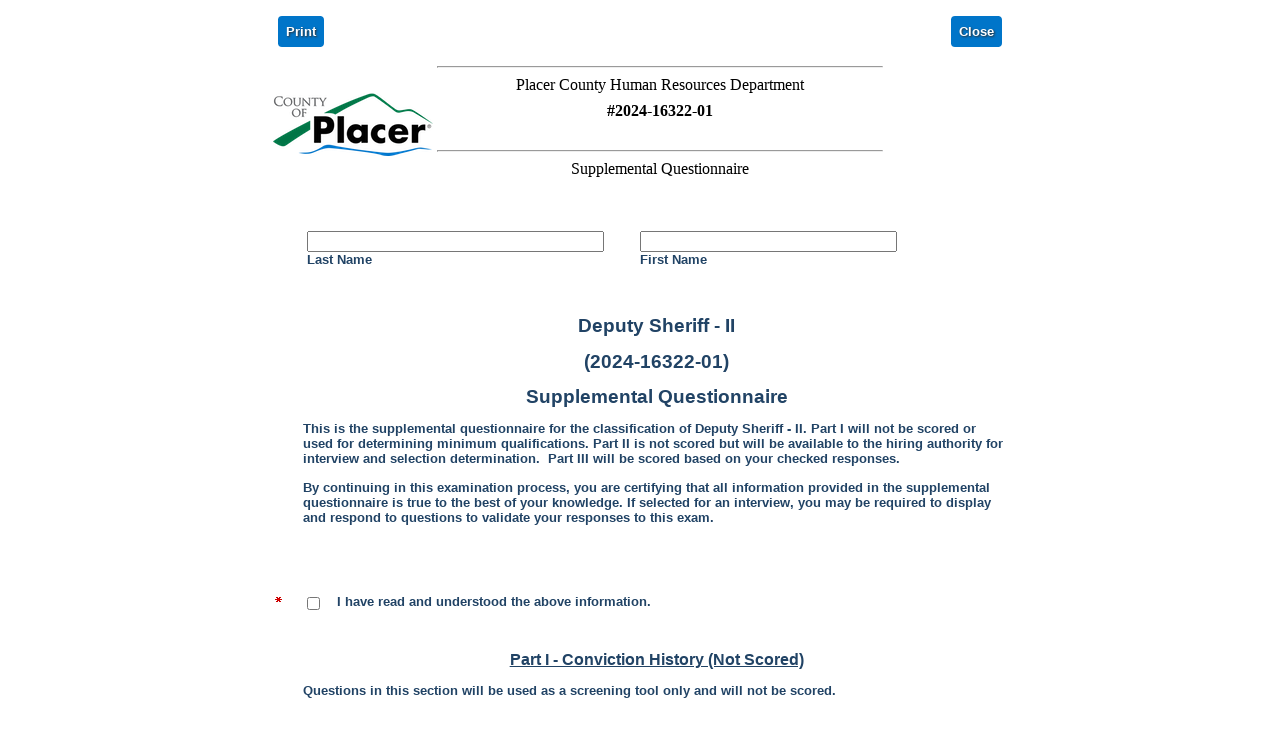

--- FILE ---
content_type: text/html;
request_url: https://www.jobapscloud.com/Placer/sup/PrintSQ.asp?sqoID=5602&R1=2024&R2=16322&R3=01&SorQ=S&Print=Y&JobTitle=
body_size: 9642
content:

<!DOCTYPE HTML>
<html>
<head>
    <title>Supplemental Questionnaire</title>
</head>
<body>
    


<div style="margin: 0 auto; width: 740px;">
    <form>
    <div id="PrintDiv" style="display: ''">
        <table width="100%">
            <tr>
                <td width="50%" align="left">
                    <input type="button" style="border: #0075c9 2px solid;text-align: center; padding: 6px 6px;font-weight: bold;color: #FFFFFF;text-shadow: 1px 1px 2px #333;background-color: #0075c9; margin: 5px;-moz-border-radius: 4px;-webkit-border-radius: 4px;-khtml-border-radius: 4px;border-radius: 4px;white-space: nowrap; font-family: 'Open Sans', 'Helvetica Neue',Helvetica,Arial,sans-serif;" value="Print" onclick="document.getElementById('PrintDiv').style.display = 'none'; window.print();
    document.getElementById('PrintDiv').style.display = '';">
                </td>
                <td width="50%" align="right">
                    <input type="button" style="border: #0075c9 2px solid;text-align: center; padding: 6px 6px;font-weight: bold;color: #FFFFFF;text-shadow: 1px 1px 2px #333;background-color: #0075c9; margin: 5px;-moz-border-radius: 4px;-webkit-border-radius: 4px;-khtml-border-radius: 4px;border-radius: 4px;white-space: nowrap; font-family: 'Open Sans', 'Helvetica Neue',Helvetica,Arial,sans-serif;" value="Close" onclick="window.close();"><br>
                </td>
            </tr>
        </table>
    </div>
</form>



<table width="100%">
    <tr>
        <td rowspan="5" width="120">
            <img src="https://www.jobapscloud.com/Placer/sup/images/CountyOfPlacer_logo.png" alt="offical seal"></td>
        <td align="center" style="">
            <hr style="color:#4D654D ;">
            Placer County Human Resources Department</td>
        <td rowspan="5" width="120"></td>
    </tr>
    <tr>
        <td align="center" style=""></td>
        
    </tr>
    
    <tr>
        <td align="center" style="font-weight: bold;">#2024-16322-01<br>
            <br>
        </td>
       
    </tr>
    <tr>
        <td align="center" style="">
            <hr style="color:#4D654D ;">
            Supplemental Questionnaire
            <br>
            <br>
        </td>
       
    </tr>
</table>


<table border="0" cellspacing="0" cellpadding="0" width="90%" align="center" style="margin-top: 2em;">
                <tr>
                    <td width="50%">
                        <input type="input" size="35"></td>
                    
                    <td  align="left">
                        <input type="input" size="30"></td>
                </tr>
                <tr>
                    <td style="color: #214365; font-family: Arial; font-weight: bold; font-size: 10pt; ">Last Name</td>
                   
                    <td style="color: #214365; font-family: Arial; font-weight: bold; font-size: 10pt; " align="left">First Name</td>
                </tr>

                <tr>
                    <td colspan="2" height="20">&nbsp;</td>
                </tr>
            </table>
<table border="0" cellspacing="0" cellpadding="0" width="100%">
   
    <tr>
       
        <td>

            <table id='SQTable' cellspacing='0' cellpadding='0' border='0' width='100%'>

	<script type="text/javascript">
        function jumpTo(from, to) {
            clearQuestionBackgrounds();       
            if (to && to != '' && to !='0') {
                location.hash = "#" + to;
 
                setBackground('QUEST' + to,'lightgreen');

            }

                
        }

          function setBackground(what,color) {
            var who = document.getElementById(what);
            if (who)
                who.style.backgroundColor = color;
        }

        function clearQuestionBackgrounds() {
            var x = document.getElementsByClassName("branch");
            if (x) { 
                var i;
                for (i = 0; i < x.length; i++) {
                    x[i].style.backgroundColor = 'transparent';
                }
             }
        }
       
	</script> 
    
		
				<tr name="Presentation_81309" id="Presentation_81309" >
					
						
						<td style="color: #214365; font-family: Arial; font-weight: bold; font-size: 10pt; ">													
							<br /><div id='QUEST128347' class='branch' name='QUEST128347' style='margin-top: 1em;'><div style='float: left; padding-right:10px;'> &nbsp; </div><div style='margin-left: 2.5em;'><p style="text-align: center;"><span style="font-size: 14pt;"><strong>Deputy Sheriff - II</strong></span></p>
<p style="text-align: center;"><span style="font-size: 14pt;"><strong>(2024-16322-01)</strong></span></p>
<p style="text-align: center;"><span style="font-size: 14pt;"><strong>Supplemental Questionnaire</strong></span></p>
<p>This is the supplemental questionnaire for the classification of Deputy Sheriff - II. Part I&nbsp;will not be scored or used for determining minimum qualifications. Part II is not scored but will be available to the hiring authority for interview and selection determination.&nbsp; Part III will be scored based on your checked responses.</p>
<p>By continuing in this examination process, you are certifying that all information provided in the supplemental questionnaire is true to the best of your knowledge. If selected for an interview, you may be required to display and respond to questions to validate your responses to this exam.</p>
<p style="text-align: center;">&nbsp;</p><input type='hidden' id='REQ128347' name='REQ128347' value='0_'></div></div><br />					
					</td>
				</tr>
				
					<tr name="Presentation_81604" id="Presentation_81604" >
						<td valign="top" style="color: #214365; font-family: Arial; font-weight: bold; font-size: 10pt; ">
	                    <a name="128571" ></a>
	                    <div id='QUEST128571' class='branch' name='QUEST128571' style='float: left; margin-top: 1em; width: 2.5em;'><div style='float: left; padding-right:10px;white-space: nowrap;background-image:url(/graphics/asterisk.gif);background-position:top right;background-repeat:no-repeat;'> &nbsp; </div></div><input type='hidden' id='REQ128571' name='REQ128571' value='1_CC'>
	      
					
						
                            <div style="float: left; margin-top: 1em;">
							<input type='hidden' name='CC128571' value='0'><input type='checkbox' name='checkCC128571' value='1'  onchange="if(document.forms[0].resetval)document.forms[0].resetval.value='1'" onClick="if (this.checked) {CC128571.value='1'} else {CC128571.value='0'};">
							</div>	<div style="margin-top: 1em; margin-left: 5em;">								
							<p>I have read and understood the above information.</p>
							</div>
							
							
								
						</td>
					</tr>
					
					
		
				<tr name="Presentation_81310" id="Presentation_81310" >
					
						
						<td style="color: #214365; font-family: Arial; font-weight: bold; font-size: 10pt; ">													
							<br /><div id='QUEST128348' class='branch' name='QUEST128348' style='margin-top: 1em;'><div style='float: left; padding-right:10px;'> &nbsp; </div><div style='margin-left: 2.5em;'><p style="text-align: center;"><span style="text-decoration: underline; font-size: 12pt;"><strong>Part I - Conviction History (Not Scored)</strong></span></p>
<p><span style="font-size: 10pt;">Questions in this section will be used as a screening tool only and will not be scored.</span></p><input type='hidden' id='REQ128348' name='REQ128348' value='0_'></div></div><br />					
					</td>
				</tr>
				
				
					<tr name="Presentation_81311" id="Presentation_81311" >

						
						<td style="color: #214365; font-family: Arial; font-weight: bold; font-size: 10pt; ">	
                            <a name="128349"  ></a>
							<div id='QUEST128349' class='branch' name='QUEST128349' style='margin-top: 1em;'><div style='float: left; padding-right:10px;white-space: nowrap;background-image:url(/graphics/asterisk.gif);background-position:top right;background-repeat:no-repeat;'>1.</div><div style='margin-left: 2.5em;'><p>Have you been convicted of a crime?</p><input type='hidden' id='REQ128349' name='REQ128349' value='1_YN'></div></div>	
						
						</td>
					</tr>
			
					<tr name="Presentation_81311" id="Presentation_81311"  style="color: #000000; font-family: Arial; font-size: 10pt; ">
						
						
						<td style="padding-left: 3.5em; vertical-align: top;">
					
				
					<input type="radio" name="YN128349" value="1"  
						onchange="if(document.forms[0].resetval)document.forms[0].resetval.value='1'" >Yes

                    
					<input type="radio" name="YN128349" value="2"  
						onchange="if(document.forms[0].resetval)document.forms[0].resetval.value='1';"  >No 
                   
					
					</td></tr>
				
		
				<tr name="Presentation_81312" id="Presentation_81312" >
					
						
						<td style="color: #214365; font-family: Arial; font-weight: bold; font-size: 10pt; ">													
							<br /><div id='QUEST128350' class='branch' name='QUEST128350' style='margin-top: 1em;'><div style='float: left; padding-right:10px;'> &nbsp; </div><div style='margin-left: 2.5em;'><p>(Conviction of a crime is not necessarily a bar to employment.&nbsp; Each case is considered separately based on job requirements).&nbsp;</p>
<p>You must disclose convictions, including reckless and drunk driving convictions, even if:</p>
<ul>
<li>It happened a long time ago;</li>
<li>It was only a misdemeanor;</li>
<li>You didn&rsquo;t have to go to court (your attorney went for you);</li>
<li>You had no jail time or the sentence was only a fine or probation&nbsp;</li>
</ul>
<p>You may OMIT:&nbsp;&nbsp;&nbsp;</p>
<ul>
<li>Minor traffic violations;</li>
<li>An arrest or detention that did not result in a conviction (Labor Code section 432.7);</li>
<li>An arrest, detention, processing, diversion, supervision, adjudication, or court disposition that occurred while you were subject to the process and jurisdiction of the juvenile court;</li>
<li>A conviction that has been judicially dismissed or ordered sealed, expunged, or statutorily eradicated pursuant to law (e.g. juvenile offense records sealed pursuant to Welfare and Institutions Code section 389 and Penal Code sections 851.7 or 1203.45);</li>
<li>A non-felony conviction for possession of marijuana that is two or more years old (Labor Code section 432.8).</li>
</ul>
<p>&nbsp;</p><input type='hidden' id='REQ128350' name='REQ128350' value='0_'></div></div><br />					
					</td>
				</tr>
				
				
				<tr name="Presentation_81313" id="Presentation_81313" >

						
						<td style="color: #214365; font-family: Arial; font-weight: bold; font-size: 10pt; ">	
                            <a name="128351" ></a>
							<div id='QUEST128351' class='branch' name='QUEST128351' style='margin-top: 1em;'><div style='float: left; padding-right:10px;white-space: nowrap;background-image:url(/graphics/asterisk.gif);background-position:top right;background-repeat:no-repeat;'>2.</div><div style='margin-left: 2.5em;'><p>If YES, please state:&nbsp; 1) date, 2) charge, 3) place, 4) court, and 5) action taken in the space below.</p>
<p>If NO, please enter N/A.</p><input type='hidden' id='REQ128351' name='REQ128351' value='1_TA'></div></div>
					</td>
				</tr>
				
				<tr name="Presentation_81313" id="Presentation_81313" >
					
					<td style="padding-left: 3.5em; vertical-align: top;">
						<div>
							

						<div id="QuestionWrapper81313--">
                        
						<textarea name="TA128351" cols="80" rows="10"   style="width: 90%; margin-bottom: 0.5em;"
							onchange="ververs(this);if(document.forms[0].resetval)document.forms[0].resetval.value='1';" onkeydown="ververs(this);" onkeyup="ververs(this);" wrap="soft" ></textarea>
	
                        
						</div>

							</div>

			

                    </td>
				</tr>
						
				
		
				<tr name="Presentation_81592" id="Presentation_81592" >
					
						
						<td style="color: #214365; font-family: Arial; font-weight: bold; font-size: 10pt; ">													
							<br /><div id='QUEST128559' class='branch' name='QUEST128559' style='margin-top: 1em;'><div style='float: left; padding-right:10px;'> &nbsp; </div><div style='margin-left: 2.5em;'><p style="text-align: center;">&nbsp;</p>
<p style="text-align: center;"><span style="font-size: 12pt; text-decoration: underline;"><strong>Part II -&nbsp; Minimum Qualifications (Not Scored)</strong></span></p>
<p style="text-align: justify;"><span style="font-size: 10pt;">This section will not be scored or used for determining minimum qualifications but is provided to the applicant for informational purposes&nbsp;prior to completing the questionnaire. Applicants are required to demonstrate how they meet the minimum qualifications for this position on their application.</span></p>
<p>&nbsp;</p><input type='hidden' id='REQ128559' name='REQ128559' value='0_'></div></div><br />					
					</td>
				</tr>
				
				
					<tr name="Presentation_81593" id="Presentation_81593" >

						
						<td style="color: #214365; font-family: Arial; font-weight: bold; font-size: 10pt; ">	
                            <a name="128561"  ></a>
							<div id='QUEST128561' class='branch' name='QUEST128561' style='margin-top: 1em;'><div style='float: left; padding-right:10px;white-space: nowrap;background-image:url(/graphics/asterisk.gif);background-position:top right;background-repeat:no-repeat;'>1.</div><div style='margin-left: 2.5em;'><p>Do you possess the equivalent to the completion of the twelfth grade or GED?</p><input type='hidden' id='REQ128561' name='REQ128561' value='1_YN'></div></div>	
						
						</td>
					</tr>
			
					<tr name="Presentation_81593" id="Presentation_81593"  style="color: #000000; font-family: Arial; font-size: 10pt; ">
						
						
						<td style="padding-left: 3.5em; vertical-align: top;">
					
				
					<input type="radio" name="YN128561" value="1"  
						onchange="if(document.forms[0].resetval)document.forms[0].resetval.value='1'" >Yes

                    
					<input type="radio" name="YN128561" value="2"  
						onchange="if(document.forms[0].resetval)document.forms[0].resetval.value='1';"  >No 
                   
					
					</td></tr>
				
				
					<tr name="Presentation_81601" id="Presentation_81601" >

						
						<td style="color: #214365; font-family: Arial; font-weight: bold; font-size: 10pt; ">	
                            <a name="128569"  ></a>
							<div id='QUEST128569' class='branch' name='QUEST128569' style='margin-top: 1em;'><div style='float: left; padding-right:10px;white-space: nowrap;background-image:url(/graphics/asterisk.gif);background-position:top right;background-repeat:no-repeat;'>2.</div><div style='margin-left: 2.5em;'><p>Do you possess one year of responsible law enforcement training and experience performing duties similar to a Deputy Sheriff&nbsp;I with Placer County?</p><input type='hidden' id='REQ128569' name='REQ128569' value='1_YN'></div></div>	
						
						</td>
					</tr>
			
					<tr name="Presentation_81601" id="Presentation_81601"  style="color: #000000; font-family: Arial; font-size: 10pt; ">
						
						
						<td style="padding-left: 3.5em; vertical-align: top;">
					
				
					<input type="radio" name="YN128569" value="1"  
						onchange="if(document.forms[0].resetval)document.forms[0].resetval.value='1'" >Yes

                    
					<input type="radio" name="YN128569" value="2"  
						onchange="if(document.forms[0].resetval)document.forms[0].resetval.value='1';"  >No 
                   
					
					</td></tr>
				
				
					<tr name="Presentation_81602" id="Presentation_81602" >

						
						<td style="color: #214365; font-family: Arial; font-weight: bold; font-size: 10pt; ">	
                            <a name="128570"  ></a>
							<div id='QUEST128570' class='branch' name='QUEST128570' style='margin-top: 1em;'><div style='float: left; padding-right:10px;white-space: nowrap;background-image:url(/graphics/asterisk.gif);background-position:top right;background-repeat:no-repeat;'>3.</div><div style='margin-left: 2.5em;'><p>Do you possess a&nbsp;California Peace Officer Standards and Training (POST) Basic certificate or equivalency certificate?</p><input type='hidden' id='REQ128570' name='REQ128570' value='1_YN'></div></div>	
						
						</td>
					</tr>
			
					<tr name="Presentation_81602" id="Presentation_81602"  style="color: #000000; font-family: Arial; font-size: 10pt; ">
						
						
						<td style="padding-left: 3.5em; vertical-align: top;">
					
				
					<input type="radio" name="YN128570" value="1"  
						onchange="if(document.forms[0].resetval)document.forms[0].resetval.value='1'" >Yes

                    
					<input type="radio" name="YN128570" value="2"  
						onchange="if(document.forms[0].resetval)document.forms[0].resetval.value='1';"  >No 
                   
					
					</td></tr>
				
				
					<tr name="Presentation_81594" id="Presentation_81594" >

						
						<td style="color: #214365; font-family: Arial; font-weight: bold; font-size: 10pt; ">	
                            <a name="128563"  ></a>
							<div id='QUEST128563' class='branch' name='QUEST128563' style='margin-top: 1em;'><div style='float: left; padding-right:10px;white-space: nowrap;background-image:url(/graphics/asterisk.gif);background-position:top right;background-repeat:no-repeat;'>4.</div><div style='margin-left: 2.5em;'><p>Have you completed a Field Training Program?&nbsp;</p><input type='hidden' id='REQ128563' name='REQ128563' value='1_YN'></div></div>	
						
						</td>
					</tr>
			
					<tr name="Presentation_81594" id="Presentation_81594"  style="color: #000000; font-family: Arial; font-size: 10pt; ">
						
						
						<td style="padding-left: 3.5em; vertical-align: top;">
					
				
					<input type="radio" name="YN128563" value="1"  
						onchange="if(document.forms[0].resetval)document.forms[0].resetval.value='1'" >Yes

                    
					<input type="radio" name="YN128563" value="2"  
						onchange="if(document.forms[0].resetval)document.forms[0].resetval.value='1';"  >No 
                   
					
					</td></tr>
				
		
				<tr name="Presentation_81314" id="Presentation_81314" >
					
						
						<td style="color: #214365; font-family: Arial; font-weight: bold; font-size: 10pt; ">													
							<br /><div id='QUEST128352' class='branch' name='QUEST128352' style='margin-top: 1em;'><div style='float: left; padding-right:10px;'> &nbsp; </div><div style='margin-left: 2.5em;'><p style="text-align: center;">&nbsp;</p>
<p style="text-align: center;"><span style="font-size: 12pt; text-decoration: underline;"><strong>Part III -&nbsp; Training and Experience Supplemental Questions (Scored)</strong></span></p>
<p style="text-align: justify;"><span style="font-size: 10pt;">This supplemental questionnaire will serve as the Civil Service examination for this recruitment and will be scored based on your checked responses below. </span><span style="font-size: 10pt;">Scores received from this section will determine applicant ranking and placement on the eligible list. Resumes, letters, and other materials will not be evaluated or considered as responses to the items in the supplemental questionnaire. In addition, <u>responses to this questionnaire <strong>will not</strong> be used for determining minimum qualifications for this position</u>.</span></p>
<p style="text-align: justify;"><span style="font-size: 10pt;">By continuing in this examination process, you are certifying that all information provided in the supplemental questionnaire is true to the best of your knowledge.</span></p><input type='hidden' id='REQ128352' name='REQ128352' value='0_'></div></div><br />					
					</td>
				</tr>
				
				<tr name="Presentation_81315" id="Presentation_81315" >
					
						
						<td style="color: #214365; font-family: Arial; font-weight: bold; font-size: 10pt; ">	
                            <a name="128353" ></a>
							<div id='QUEST128353' class='branch' name='QUEST128353' style='margin-top: 1em;'><div style='float: left; padding-right:10px;white-space: nowrap;background-image:url(/graphics/asterisk.gif);background-position:top right;background-repeat:no-repeat;'>1.</div><div style='margin-left: 2.5em;'><p>In which of the following assignments do you have experience?</p><input type='hidden' id='REQ128353' name='REQ128353' value='1_MA'></div></div>
						<input type="hidden" id="MaxAnswers128353" name="MaxAnswers128353" value="9" />
						<input type="hidden" id="MinAnswers128353" name="MinAnswers128353" value="1" />
						
							
					 
					</td>
				</tr>
					
				
				
			<!-- Read the multiple items that are associated with this question -->
			<tr name="Presentation_81315" id="Presentation_81315"  style="color: #000000; font-family: Arial; font-size: 10pt; ">
				
				<td style="padding-left: 3.5em; vertical-align: top;">
					<input type='hidden' name='MA128353' value='0'><input type='checkbox' name='checkMA128353' value='1'  onchange="if(document.forms[0].resetval)document.forms[0].resetval.value='1'" onClick="if (this.checked) {MA128353[0].value='1'} else {MA128353[0].value='0'};">Field Training Officer
				</td>
			</tr>
			
				
			<!-- Read the multiple items that are associated with this question -->
			<tr name="Presentation_81315" id="Presentation_81315"  style="color: #000000; font-family: Arial; font-size: 10pt; ">
				
				<td style="padding-left: 3.5em; vertical-align: top;">
					<input type='hidden' name='MA128353' value='0'><input type='checkbox' name='checkMA128353' value='1'  onchange="if(document.forms[0].resetval)document.forms[0].resetval.value='1'" onClick="if (this.checked) {MA128353[1].value='2'} else {MA128353[1].value='0'};">Officer-in-Charge
				</td>
			</tr>
			
				
			<!-- Read the multiple items that are associated with this question -->
			<tr name="Presentation_81315" id="Presentation_81315"  style="color: #000000; font-family: Arial; font-size: 10pt; ">
				
				<td style="padding-left: 3.5em; vertical-align: top;">
					<input type='hidden' name='MA128353' value='0'><input type='checkbox' name='checkMA128353' value='1'  onchange="if(document.forms[0].resetval)document.forms[0].resetval.value='1'" onClick="if (this.checked) {MA128353[2].value='3'} else {MA128353[2].value='0'};">Patrol Officer
				</td>
			</tr>
			
				
			<!-- Read the multiple items that are associated with this question -->
			<tr name="Presentation_81315" id="Presentation_81315"  style="color: #000000; font-family: Arial; font-size: 10pt; ">
				
				<td style="padding-left: 3.5em; vertical-align: top;">
					<input type='hidden' name='MA128353' value='0'><input type='checkbox' name='checkMA128353' value='1'  onchange="if(document.forms[0].resetval)document.forms[0].resetval.value='1'" onClick="if (this.checked) {MA128353[3].value='4'} else {MA128353[3].value='0'};">Courtroom Bailiff
				</td>
			</tr>
			
				
			<!-- Read the multiple items that are associated with this question -->
			<tr name="Presentation_81315" id="Presentation_81315"  style="color: #000000; font-family: Arial; font-size: 10pt; ">
				
				<td style="padding-left: 3.5em; vertical-align: top;">
					<input type='hidden' name='MA128353' value='0'><input type='checkbox' name='checkMA128353' value='1'  onchange="if(document.forms[0].resetval)document.forms[0].resetval.value='1'" onClick="if (this.checked) {MA128353[4].value='5'} else {MA128353[4].value='0'};">K-9 Officer
				</td>
			</tr>
			
				
			<!-- Read the multiple items that are associated with this question -->
			<tr name="Presentation_81315" id="Presentation_81315"  style="color: #000000; font-family: Arial; font-size: 10pt; ">
				
				<td style="padding-left: 3.5em; vertical-align: top;">
					<input type='hidden' name='MA128353' value='0'><input type='checkbox' name='checkMA128353' value='1'  onchange="if(document.forms[0].resetval)document.forms[0].resetval.value='1'" onClick="if (this.checked) {MA128353[5].value='6'} else {MA128353[5].value='0'};">Special Enforcement Team
				</td>
			</tr>
			
				
			<!-- Read the multiple items that are associated with this question -->
			<tr name="Presentation_81315" id="Presentation_81315"  style="color: #000000; font-family: Arial; font-size: 10pt; ">
				
				<td style="padding-left: 3.5em; vertical-align: top;">
					<input type='hidden' name='MA128353' value='0'><input type='checkbox' name='checkMA128353' value='1'  onchange="if(document.forms[0].resetval)document.forms[0].resetval.value='1'" onClick="if (this.checked) {MA128353[6].value='7'} else {MA128353[6].value='0'};">Narcotics Team
				</td>
			</tr>
			
				
			<!-- Read the multiple items that are associated with this question -->
			<tr name="Presentation_81315" id="Presentation_81315"  style="color: #000000; font-family: Arial; font-size: 10pt; ">
				
				<td style="padding-left: 3.5em; vertical-align: top;">
					<input type='hidden' name='MA128353' value='0'><input type='checkbox' name='checkMA128353' value='1'  onchange="if(document.forms[0].resetval)document.forms[0].resetval.value='1'" onClick="if (this.checked) {MA128353[7].value='8'} else {MA128353[7].value='0'};">Hostage Negotiation Team
				</td>
			</tr>
			
				
			<!-- Read the multiple items that are associated with this question -->
			<tr name="Presentation_81315" id="Presentation_81315"  style="color: #000000; font-family: Arial; font-size: 10pt; ">
				
				<td style="padding-left: 3.5em; vertical-align: top;">
					<input type='hidden' name='MA128353' value='0'><input type='checkbox' name='checkMA128353' value='1'  onchange="if(document.forms[0].resetval)document.forms[0].resetval.value='1'" onClick="if (this.checked) {MA128353[8].value='9'} else {MA128353[8].value='0'};">Investigations
				</td>
			</tr>
			
				
			<!-- Read the multiple items that are associated with this question -->
			<tr name="Presentation_81315" id="Presentation_81315"  style="color: #000000; font-family: Arial; font-size: 10pt; ">
				
				<td style="padding-left: 3.5em; vertical-align: top;">
					<input type='hidden' name='MA128353' value='0'><input type='checkbox' name='checkMA128353' value='1'  onchange="if(document.forms[0].resetval)document.forms[0].resetval.value='1'" onClick="if (this.checked) {MA128353[9].value='10'} else {MA128353[9].value='0'};">None of the above
				</td>
			</tr>
			
					
					<tr name="Presentation_81316" id="Presentation_81316" >
					
					
						
						<td style="color: #214365; font-family: Arial; font-weight: bold; font-size: 10pt; ">
                            <a name="128354" ></a>
							<div id='QUEST128354' class='branch' name='QUEST128354' style='margin-top: 1em;'><div style='float: left; padding-right:10px;white-space: nowrap;background-image:url(/graphics/asterisk.gif);background-position:top right;background-repeat:no-repeat;'>2.</div><div style='margin-left: 2.5em;'><p>Indicate your level of experience conducting preliminary and follow-up investigations.</p><input type='hidden' id='REQ128354' name='REQ128354' value='1_MC'></div></div>				    
						</td>
						
					</tr>
			
				
	
				<tr name="Presentation_81316" id="Presentation_81316"  style="color: #000000; font-family: Arial; font-size: 10pt; ">
				
				<td style="padding-left: 3.5em; vertical-align: top;">
				
					
					
							<!-- Display the radio button only If the Preview button has been clicked -->
                            
                                <input type="radio" value="1"  
								onchange="if(document.forms[0].resetval){document.forms[0].resetval.value='1';} ;"  name="MC128354" 
                            />
							
							
						
						<!-- The answer identifiers can be numeric or alphabetic depending on the setting 
								 of the boolean UseAlphaDetractors in LabelBottom.asp.  -->
														 
						<!-- Check the QueryString to see if we're printing or previewing --> 								 
						I have no experience or very limited experience performing this task.<br />
						
						
						
					</td>
				</tr>
				
					
	
				<tr name="Presentation_81316" id="Presentation_81316"  style="color: #000000; font-family: Arial; font-size: 10pt; ">
				
				<td style="padding-left: 3.5em; vertical-align: top;">
				
					
					
							<!-- Display the radio button only If the Preview button has been clicked -->
                            
                                <input type="radio" value="2"  
								onchange="if(document.forms[0].resetval){document.forms[0].resetval.value='1';} ;"  name="MC128354" 
                            />
							
							
						
						<!-- The answer identifiers can be numeric or alphabetic depending on the setting 
								 of the boolean UseAlphaDetractors in LabelBottom.asp.  -->
														 
						<!-- Check the QueryString to see if we're printing or previewing --> 								 
						I have been trained on how to complete this task but have not done so in a job setting.<br />
						
						
						
					</td>
				</tr>
				
					
	
				<tr name="Presentation_81316" id="Presentation_81316"  style="color: #000000; font-family: Arial; font-size: 10pt; ">
				
				<td style="padding-left: 3.5em; vertical-align: top;">
				
					
					
							<!-- Display the radio button only If the Preview button has been clicked -->
                            
                                <input type="radio" value="3"  
								onchange="if(document.forms[0].resetval){document.forms[0].resetval.value='1';} ;"  name="MC128354" 
                            />
							
							
						
						<!-- The answer identifiers can be numeric or alphabetic depending on the setting 
								 of the boolean UseAlphaDetractors in LabelBottom.asp.  -->
														 
						<!-- Check the QueryString to see if we're printing or previewing --> 								 
						I have experience performing this task under close supervision.<br />
						
						
						
					</td>
				</tr>
				
					
	
				<tr name="Presentation_81316" id="Presentation_81316"  style="color: #000000; font-family: Arial; font-size: 10pt; ">
				
				<td style="padding-left: 3.5em; vertical-align: top;">
				
					
					
							<!-- Display the radio button only If the Preview button has been clicked -->
                            
                                <input type="radio" value="4"  
								onchange="if(document.forms[0].resetval){document.forms[0].resetval.value='1';} ;"  name="MC128354" 
                            />
							
							
						
						<!-- The answer identifiers can be numeric or alphabetic depending on the setting 
								 of the boolean UseAlphaDetractors in LabelBottom.asp.  -->
														 
						<!-- Check the QueryString to see if we're printing or previewing --> 								 
						I have experience performing this task under normal supervision.<br />
						
						
						
					</td>
				</tr>
				
					
	
				<tr name="Presentation_81316" id="Presentation_81316"  style="color: #000000; font-family: Arial; font-size: 10pt; ">
				
				<td style="padding-left: 3.5em; vertical-align: top;">
				
					
					
							<!-- Display the radio button only If the Preview button has been clicked -->
                            
                                <input type="radio" value="5"  
								onchange="if(document.forms[0].resetval){document.forms[0].resetval.value='1';} ;"  name="MC128354" 
                            />
							
							
						
						<!-- The answer identifiers can be numeric or alphabetic depending on the setting 
								 of the boolean UseAlphaDetractors in LabelBottom.asp.  -->
														 
						<!-- Check the QueryString to see if we're printing or previewing --> 								 
						I have extensive experience performing this task and have trained and/or supervised others in the performance of this task.<br />
						
						
						
					</td>
				</tr>
				
					
					
					<tr name="Presentation_81317" id="Presentation_81317" >
					
					
						
						<td style="color: #214365; font-family: Arial; font-weight: bold; font-size: 10pt; ">
                            <a name="128355" ></a>
							<div id='QUEST128355' class='branch' name='QUEST128355' style='margin-top: 1em;'><div style='float: left; padding-right:10px;white-space: nowrap;background-image:url(/graphics/asterisk.gif);background-position:top right;background-repeat:no-repeat;'>3.</div><div style='margin-left: 2.5em;'><p>Indicate your level of experience interviewing victims and/or&nbsp;questioning suspects.</p><input type='hidden' id='REQ128355' name='REQ128355' value='1_MC'></div></div>				    
						</td>
						
					</tr>
			
				
	
				<tr name="Presentation_81317" id="Presentation_81317"  style="color: #000000; font-family: Arial; font-size: 10pt; ">
				
				<td style="padding-left: 3.5em; vertical-align: top;">
				
					
					
							<!-- Display the radio button only If the Preview button has been clicked -->
                            
                                <input type="radio" value="1"  
								onchange="if(document.forms[0].resetval){document.forms[0].resetval.value='1';} ;"  name="MC128355" 
                            />
							
							
						
						<!-- The answer identifiers can be numeric or alphabetic depending on the setting 
								 of the boolean UseAlphaDetractors in LabelBottom.asp.  -->
														 
						<!-- Check the QueryString to see if we're printing or previewing --> 								 
						I have no experience or very limited experience performing this task.<br />
						
						
						
					</td>
				</tr>
				
					
	
				<tr name="Presentation_81317" id="Presentation_81317"  style="color: #000000; font-family: Arial; font-size: 10pt; ">
				
				<td style="padding-left: 3.5em; vertical-align: top;">
				
					
					
							<!-- Display the radio button only If the Preview button has been clicked -->
                            
                                <input type="radio" value="2"  
								onchange="if(document.forms[0].resetval){document.forms[0].resetval.value='1';} ;"  name="MC128355" 
                            />
							
							
						
						<!-- The answer identifiers can be numeric or alphabetic depending on the setting 
								 of the boolean UseAlphaDetractors in LabelBottom.asp.  -->
														 
						<!-- Check the QueryString to see if we're printing or previewing --> 								 
						I have been trained on how to complete this task but have not done so in a job setting.<br />
						
						
						
					</td>
				</tr>
				
					
	
				<tr name="Presentation_81317" id="Presentation_81317"  style="color: #000000; font-family: Arial; font-size: 10pt; ">
				
				<td style="padding-left: 3.5em; vertical-align: top;">
				
					
					
							<!-- Display the radio button only If the Preview button has been clicked -->
                            
                                <input type="radio" value="3"  
								onchange="if(document.forms[0].resetval){document.forms[0].resetval.value='1';} ;"  name="MC128355" 
                            />
							
							
						
						<!-- The answer identifiers can be numeric or alphabetic depending on the setting 
								 of the boolean UseAlphaDetractors in LabelBottom.asp.  -->
														 
						<!-- Check the QueryString to see if we're printing or previewing --> 								 
						I have experience performing this task under close supervision.<br />
						
						
						
					</td>
				</tr>
				
					
	
				<tr name="Presentation_81317" id="Presentation_81317"  style="color: #000000; font-family: Arial; font-size: 10pt; ">
				
				<td style="padding-left: 3.5em; vertical-align: top;">
				
					
					
							<!-- Display the radio button only If the Preview button has been clicked -->
                            
                                <input type="radio" value="4"  
								onchange="if(document.forms[0].resetval){document.forms[0].resetval.value='1';} ;"  name="MC128355" 
                            />
							
							
						
						<!-- The answer identifiers can be numeric or alphabetic depending on the setting 
								 of the boolean UseAlphaDetractors in LabelBottom.asp.  -->
														 
						<!-- Check the QueryString to see if we're printing or previewing --> 								 
						I have experience performing this task under normal supervision.<br />
						
						
						
					</td>
				</tr>
				
					
	
				<tr name="Presentation_81317" id="Presentation_81317"  style="color: #000000; font-family: Arial; font-size: 10pt; ">
				
				<td style="padding-left: 3.5em; vertical-align: top;">
				
					
					
							<!-- Display the radio button only If the Preview button has been clicked -->
                            
                                <input type="radio" value="5"  
								onchange="if(document.forms[0].resetval){document.forms[0].resetval.value='1';} ;"  name="MC128355" 
                            />
							
							
						
						<!-- The answer identifiers can be numeric or alphabetic depending on the setting 
								 of the boolean UseAlphaDetractors in LabelBottom.asp.  -->
														 
						<!-- Check the QueryString to see if we're printing or previewing --> 								 
						I have extensive experience performing this task and have trained and/or supervised others in the performance of this task.<br />
						
						
						
					</td>
				</tr>
				
					
					
					<tr name="Presentation_81318" id="Presentation_81318" >
					
					
						
						<td style="color: #214365; font-family: Arial; font-weight: bold; font-size: 10pt; ">
                            <a name="128356" ></a>
							<div id='QUEST128356' class='branch' name='QUEST128356' style='margin-top: 1em;'><div style='float: left; padding-right:10px;white-space: nowrap;background-image:url(/graphics/asterisk.gif);background-position:top right;background-repeat:no-repeat;'>4.</div><div style='margin-left: 2.5em;'><p>Indicate your level of experience testifying and presenting evidence in court.</p><input type='hidden' id='REQ128356' name='REQ128356' value='1_MC'></div></div>				    
						</td>
						
					</tr>
			
				
	
				<tr name="Presentation_81318" id="Presentation_81318"  style="color: #000000; font-family: Arial; font-size: 10pt; ">
				
				<td style="padding-left: 3.5em; vertical-align: top;">
				
					
					
							<!-- Display the radio button only If the Preview button has been clicked -->
                            
                                <input type="radio" value="1"  
								onchange="if(document.forms[0].resetval){document.forms[0].resetval.value='1';} ;"  name="MC128356" 
                            />
							
							
						
						<!-- The answer identifiers can be numeric or alphabetic depending on the setting 
								 of the boolean UseAlphaDetractors in LabelBottom.asp.  -->
														 
						<!-- Check the QueryString to see if we're printing or previewing --> 								 
						I have no experience or very limited experience performing this task.<br />
						
						
						
					</td>
				</tr>
				
					
	
				<tr name="Presentation_81318" id="Presentation_81318"  style="color: #000000; font-family: Arial; font-size: 10pt; ">
				
				<td style="padding-left: 3.5em; vertical-align: top;">
				
					
					
							<!-- Display the radio button only If the Preview button has been clicked -->
                            
                                <input type="radio" value="2"  
								onchange="if(document.forms[0].resetval){document.forms[0].resetval.value='1';} ;"  name="MC128356" 
                            />
							
							
						
						<!-- The answer identifiers can be numeric or alphabetic depending on the setting 
								 of the boolean UseAlphaDetractors in LabelBottom.asp.  -->
														 
						<!-- Check the QueryString to see if we're printing or previewing --> 								 
						I have been trained on how to complete this task but have not done so in a job setting.<br />
						
						
						
					</td>
				</tr>
				
					
	
				<tr name="Presentation_81318" id="Presentation_81318"  style="color: #000000; font-family: Arial; font-size: 10pt; ">
				
				<td style="padding-left: 3.5em; vertical-align: top;">
				
					
					
							<!-- Display the radio button only If the Preview button has been clicked -->
                            
                                <input type="radio" value="3"  
								onchange="if(document.forms[0].resetval){document.forms[0].resetval.value='1';} ;"  name="MC128356" 
                            />
							
							
						
						<!-- The answer identifiers can be numeric or alphabetic depending on the setting 
								 of the boolean UseAlphaDetractors in LabelBottom.asp.  -->
														 
						<!-- Check the QueryString to see if we're printing or previewing --> 								 
						I have experience performing this task under close supervision.<br />
						
						
						
					</td>
				</tr>
				
					
	
				<tr name="Presentation_81318" id="Presentation_81318"  style="color: #000000; font-family: Arial; font-size: 10pt; ">
				
				<td style="padding-left: 3.5em; vertical-align: top;">
				
					
					
							<!-- Display the radio button only If the Preview button has been clicked -->
                            
                                <input type="radio" value="4"  
								onchange="if(document.forms[0].resetval){document.forms[0].resetval.value='1';} ;"  name="MC128356" 
                            />
							
							
						
						<!-- The answer identifiers can be numeric or alphabetic depending on the setting 
								 of the boolean UseAlphaDetractors in LabelBottom.asp.  -->
														 
						<!-- Check the QueryString to see if we're printing or previewing --> 								 
						I have experience performing this task under normal supervision.<br />
						
						
						
					</td>
				</tr>
				
					
	
				<tr name="Presentation_81318" id="Presentation_81318"  style="color: #000000; font-family: Arial; font-size: 10pt; ">
				
				<td style="padding-left: 3.5em; vertical-align: top;">
				
					
					
							<!-- Display the radio button only If the Preview button has been clicked -->
                            
                                <input type="radio" value="5"  
								onchange="if(document.forms[0].resetval){document.forms[0].resetval.value='1';} ;"  name="MC128356" 
                            />
							
							
						
						<!-- The answer identifiers can be numeric or alphabetic depending on the setting 
								 of the boolean UseAlphaDetractors in LabelBottom.asp.  -->
														 
						<!-- Check the QueryString to see if we're printing or previewing --> 								 
						I have extensive experience performing this task and have trained and/or supervised others in the performance of this task.<br />
						
						
						
					</td>
				</tr>
				
					
					
					<tr name="Presentation_81319" id="Presentation_81319" >
					
					
						
						<td style="color: #214365; font-family: Arial; font-weight: bold; font-size: 10pt; ">
                            <a name="128357" ></a>
							<div id='QUEST128357' class='branch' name='QUEST128357' style='margin-top: 1em;'><div style='float: left; padding-right:10px;white-space: nowrap;background-image:url(/graphics/asterisk.gif);background-position:top right;background-repeat:no-repeat;'>5.</div><div style='margin-left: 2.5em;'><p>Indicate your level of experience serving civil and criminal subpoenas, summonses, complaints, executions, attachments, court orders, etc.</p><input type='hidden' id='REQ128357' name='REQ128357' value='1_MC'></div></div>				    
						</td>
						
					</tr>
			
				
	
				<tr name="Presentation_81319" id="Presentation_81319"  style="color: #000000; font-family: Arial; font-size: 10pt; ">
				
				<td style="padding-left: 3.5em; vertical-align: top;">
				
					
					
							<!-- Display the radio button only If the Preview button has been clicked -->
                            
                                <input type="radio" value="1"  
								onchange="if(document.forms[0].resetval){document.forms[0].resetval.value='1';} ;"  name="MC128357" 
                            />
							
							
						
						<!-- The answer identifiers can be numeric or alphabetic depending on the setting 
								 of the boolean UseAlphaDetractors in LabelBottom.asp.  -->
														 
						<!-- Check the QueryString to see if we're printing or previewing --> 								 
						I have no experience or very limited experience performing this task.<br />
						
						
						
					</td>
				</tr>
				
					
	
				<tr name="Presentation_81319" id="Presentation_81319"  style="color: #000000; font-family: Arial; font-size: 10pt; ">
				
				<td style="padding-left: 3.5em; vertical-align: top;">
				
					
					
							<!-- Display the radio button only If the Preview button has been clicked -->
                            
                                <input type="radio" value="2"  
								onchange="if(document.forms[0].resetval){document.forms[0].resetval.value='1';} ;"  name="MC128357" 
                            />
							
							
						
						<!-- The answer identifiers can be numeric or alphabetic depending on the setting 
								 of the boolean UseAlphaDetractors in LabelBottom.asp.  -->
														 
						<!-- Check the QueryString to see if we're printing or previewing --> 								 
						I have been trained on how to complete this task but have not done so in a job setting.<br />
						
						
						
					</td>
				</tr>
				
					
	
				<tr name="Presentation_81319" id="Presentation_81319"  style="color: #000000; font-family: Arial; font-size: 10pt; ">
				
				<td style="padding-left: 3.5em; vertical-align: top;">
				
					
					
							<!-- Display the radio button only If the Preview button has been clicked -->
                            
                                <input type="radio" value="3"  
								onchange="if(document.forms[0].resetval){document.forms[0].resetval.value='1';} ;"  name="MC128357" 
                            />
							
							
						
						<!-- The answer identifiers can be numeric or alphabetic depending on the setting 
								 of the boolean UseAlphaDetractors in LabelBottom.asp.  -->
														 
						<!-- Check the QueryString to see if we're printing or previewing --> 								 
						I have experience performing this task under close supervision.<br />
						
						
						
					</td>
				</tr>
				
					
	
				<tr name="Presentation_81319" id="Presentation_81319"  style="color: #000000; font-family: Arial; font-size: 10pt; ">
				
				<td style="padding-left: 3.5em; vertical-align: top;">
				
					
					
							<!-- Display the radio button only If the Preview button has been clicked -->
                            
                                <input type="radio" value="4"  
								onchange="if(document.forms[0].resetval){document.forms[0].resetval.value='1';} ;"  name="MC128357" 
                            />
							
							
						
						<!-- The answer identifiers can be numeric or alphabetic depending on the setting 
								 of the boolean UseAlphaDetractors in LabelBottom.asp.  -->
														 
						<!-- Check the QueryString to see if we're printing or previewing --> 								 
						I have experience performing this task under normal supervision.<br />
						
						
						
					</td>
				</tr>
				
					
	
				<tr name="Presentation_81319" id="Presentation_81319"  style="color: #000000; font-family: Arial; font-size: 10pt; ">
				
				<td style="padding-left: 3.5em; vertical-align: top;">
				
					
					
							<!-- Display the radio button only If the Preview button has been clicked -->
                            
                                <input type="radio" value="5"  
								onchange="if(document.forms[0].resetval){document.forms[0].resetval.value='1';} ;"  name="MC128357" 
                            />
							
							
						
						<!-- The answer identifiers can be numeric or alphabetic depending on the setting 
								 of the boolean UseAlphaDetractors in LabelBottom.asp.  -->
														 
						<!-- Check the QueryString to see if we're printing or previewing --> 								 
						I have extensive experience performing this task and have trained and/or supervised others in the performance of this task.<br />
						
						
						
					</td>
				</tr>
				
					
					
					<tr name="Presentation_81320" id="Presentation_81320" >
					
					
						
						<td style="color: #214365; font-family: Arial; font-weight: bold; font-size: 10pt; ">
                            <a name="128358" ></a>
							<div id='QUEST128358' class='branch' name='QUEST128358' style='margin-top: 1em;'><div style='float: left; padding-right:10px;white-space: nowrap;background-image:url(/graphics/asterisk.gif);background-position:top right;background-repeat:no-repeat;'>6.</div><div style='margin-left: 2.5em;'><p>Indicate your level of experience working in a correctional facility.</p><input type='hidden' id='REQ128358' name='REQ128358' value='1_MC'></div></div>				    
						</td>
						
					</tr>
			
				
	
				<tr name="Presentation_81320" id="Presentation_81320"  style="color: #000000; font-family: Arial; font-size: 10pt; ">
				
				<td style="padding-left: 3.5em; vertical-align: top;">
				
					
					
							<!-- Display the radio button only If the Preview button has been clicked -->
                            
                                <input type="radio" value="1"  
								onchange="if(document.forms[0].resetval){document.forms[0].resetval.value='1';} ;"  name="MC128358" 
                            />
							
							
						
						<!-- The answer identifiers can be numeric or alphabetic depending on the setting 
								 of the boolean UseAlphaDetractors in LabelBottom.asp.  -->
														 
						<!-- Check the QueryString to see if we're printing or previewing --> 								 
						I have no experience or very limited experience performing this task.<br />
						
						
						
					</td>
				</tr>
				
					
	
				<tr name="Presentation_81320" id="Presentation_81320"  style="color: #000000; font-family: Arial; font-size: 10pt; ">
				
				<td style="padding-left: 3.5em; vertical-align: top;">
				
					
					
							<!-- Display the radio button only If the Preview button has been clicked -->
                            
                                <input type="radio" value="2"  
								onchange="if(document.forms[0].resetval){document.forms[0].resetval.value='1';} ;"  name="MC128358" 
                            />
							
							
						
						<!-- The answer identifiers can be numeric or alphabetic depending on the setting 
								 of the boolean UseAlphaDetractors in LabelBottom.asp.  -->
														 
						<!-- Check the QueryString to see if we're printing or previewing --> 								 
						I have been trained on how to complete this task but have not done so in a job setting.<br />
						
						
						
					</td>
				</tr>
				
					
	
				<tr name="Presentation_81320" id="Presentation_81320"  style="color: #000000; font-family: Arial; font-size: 10pt; ">
				
				<td style="padding-left: 3.5em; vertical-align: top;">
				
					
					
							<!-- Display the radio button only If the Preview button has been clicked -->
                            
                                <input type="radio" value="3"  
								onchange="if(document.forms[0].resetval){document.forms[0].resetval.value='1';} ;"  name="MC128358" 
                            />
							
							
						
						<!-- The answer identifiers can be numeric or alphabetic depending on the setting 
								 of the boolean UseAlphaDetractors in LabelBottom.asp.  -->
														 
						<!-- Check the QueryString to see if we're printing or previewing --> 								 
						I have experience performing this task under close supervision.<br />
						
						
						
					</td>
				</tr>
				
					
	
				<tr name="Presentation_81320" id="Presentation_81320"  style="color: #000000; font-family: Arial; font-size: 10pt; ">
				
				<td style="padding-left: 3.5em; vertical-align: top;">
				
					
					
							<!-- Display the radio button only If the Preview button has been clicked -->
                            
                                <input type="radio" value="4"  
								onchange="if(document.forms[0].resetval){document.forms[0].resetval.value='1';} ;"  name="MC128358" 
                            />
							
							
						
						<!-- The answer identifiers can be numeric or alphabetic depending on the setting 
								 of the boolean UseAlphaDetractors in LabelBottom.asp.  -->
														 
						<!-- Check the QueryString to see if we're printing or previewing --> 								 
						I have experience performing this task under normal supervision.<br />
						
						
						
					</td>
				</tr>
				
					
	
				<tr name="Presentation_81320" id="Presentation_81320"  style="color: #000000; font-family: Arial; font-size: 10pt; ">
				
				<td style="padding-left: 3.5em; vertical-align: top;">
				
					
					
							<!-- Display the radio button only If the Preview button has been clicked -->
                            
                                <input type="radio" value="5"  
								onchange="if(document.forms[0].resetval){document.forms[0].resetval.value='1';} ;"  name="MC128358" 
                            />
							
							
						
						<!-- The answer identifiers can be numeric or alphabetic depending on the setting 
								 of the boolean UseAlphaDetractors in LabelBottom.asp.  -->
														 
						<!-- Check the QueryString to see if we're printing or previewing --> 								 
						I have extensive experience performing this task and have trained and/or supervised others in the performance of this task.<br />
						
						
						
					</td>
				</tr>
				
					
					
					<tr name="Presentation_81321" id="Presentation_81321" >
					
					
						
						<td style="color: #214365; font-family: Arial; font-weight: bold; font-size: 10pt; ">
                            <a name="128359" ></a>
							<div id='QUEST128359' class='branch' name='QUEST128359' style='margin-top: 1em;'><div style='float: left; padding-right:10px;white-space: nowrap;background-image:url(/graphics/asterisk.gif);background-position:top right;background-repeat:no-repeat;'>7.</div><div style='margin-left: 2.5em;'><p>Indicate your level of experience serving warrants and making arrests.</p><input type='hidden' id='REQ128359' name='REQ128359' value='1_MC'></div></div>				    
						</td>
						
					</tr>
			
				
	
				<tr name="Presentation_81321" id="Presentation_81321"  style="color: #000000; font-family: Arial; font-size: 10pt; ">
				
				<td style="padding-left: 3.5em; vertical-align: top;">
				
					
					
							<!-- Display the radio button only If the Preview button has been clicked -->
                            
                                <input type="radio" value="1"  
								onchange="if(document.forms[0].resetval){document.forms[0].resetval.value='1';} ;"  name="MC128359" 
                            />
							
							
						
						<!-- The answer identifiers can be numeric or alphabetic depending on the setting 
								 of the boolean UseAlphaDetractors in LabelBottom.asp.  -->
														 
						<!-- Check the QueryString to see if we're printing or previewing --> 								 
						I have no experience or very limited experience performing this task.<br />
						
						
						
					</td>
				</tr>
				
					
	
				<tr name="Presentation_81321" id="Presentation_81321"  style="color: #000000; font-family: Arial; font-size: 10pt; ">
				
				<td style="padding-left: 3.5em; vertical-align: top;">
				
					
					
							<!-- Display the radio button only If the Preview button has been clicked -->
                            
                                <input type="radio" value="2"  
								onchange="if(document.forms[0].resetval){document.forms[0].resetval.value='1';} ;"  name="MC128359" 
                            />
							
							
						
						<!-- The answer identifiers can be numeric or alphabetic depending on the setting 
								 of the boolean UseAlphaDetractors in LabelBottom.asp.  -->
														 
						<!-- Check the QueryString to see if we're printing or previewing --> 								 
						I have been trained on how to complete this task but have not done so in a job setting.<br />
						
						
						
					</td>
				</tr>
				
					
	
				<tr name="Presentation_81321" id="Presentation_81321"  style="color: #000000; font-family: Arial; font-size: 10pt; ">
				
				<td style="padding-left: 3.5em; vertical-align: top;">
				
					
					
							<!-- Display the radio button only If the Preview button has been clicked -->
                            
                                <input type="radio" value="3"  
								onchange="if(document.forms[0].resetval){document.forms[0].resetval.value='1';} ;"  name="MC128359" 
                            />
							
							
						
						<!-- The answer identifiers can be numeric or alphabetic depending on the setting 
								 of the boolean UseAlphaDetractors in LabelBottom.asp.  -->
														 
						<!-- Check the QueryString to see if we're printing or previewing --> 								 
						I have experience performing this task under close supervision.<br />
						
						
						
					</td>
				</tr>
				
					
	
				<tr name="Presentation_81321" id="Presentation_81321"  style="color: #000000; font-family: Arial; font-size: 10pt; ">
				
				<td style="padding-left: 3.5em; vertical-align: top;">
				
					
					
							<!-- Display the radio button only If the Preview button has been clicked -->
                            
                                <input type="radio" value="4"  
								onchange="if(document.forms[0].resetval){document.forms[0].resetval.value='1';} ;"  name="MC128359" 
                            />
							
							
						
						<!-- The answer identifiers can be numeric or alphabetic depending on the setting 
								 of the boolean UseAlphaDetractors in LabelBottom.asp.  -->
														 
						<!-- Check the QueryString to see if we're printing or previewing --> 								 
						I have experience performing this task under normal supervision.<br />
						
						
						
					</td>
				</tr>
				
					
	
				<tr name="Presentation_81321" id="Presentation_81321"  style="color: #000000; font-family: Arial; font-size: 10pt; ">
				
				<td style="padding-left: 3.5em; vertical-align: top;">
				
					
					
							<!-- Display the radio button only If the Preview button has been clicked -->
                            
                                <input type="radio" value="5"  
								onchange="if(document.forms[0].resetval){document.forms[0].resetval.value='1';} ;"  name="MC128359" 
                            />
							
							
						
						<!-- The answer identifiers can be numeric or alphabetic depending on the setting 
								 of the boolean UseAlphaDetractors in LabelBottom.asp.  -->
														 
						<!-- Check the QueryString to see if we're printing or previewing --> 								 
						I have extensive experience performing this task and have trained and/or supervised others in the performance of this task.<br />
						
						
						
					</td>
				</tr>
				
					
					
					<tr name="Presentation_81322" id="Presentation_81322" >
					
					
						
						<td style="color: #214365; font-family: Arial; font-weight: bold; font-size: 10pt; ">
                            <a name="128360" ></a>
							<div id='QUEST128360' class='branch' name='QUEST128360' style='margin-top: 1em;'><div style='float: left; padding-right:10px;white-space: nowrap;background-image:url(/graphics/asterisk.gif);background-position:top right;background-repeat:no-repeat;'>8.</div><div style='margin-left: 2.5em;'><p>Indicate your level of experience giving presentations and/or participating in meetings and law enforcement efforts in the community.</p><input type='hidden' id='REQ128360' name='REQ128360' value='1_MC'></div></div>				    
						</td>
						
					</tr>
			
				
	
				<tr name="Presentation_81322" id="Presentation_81322"  style="color: #000000; font-family: Arial; font-size: 10pt; ">
				
				<td style="padding-left: 3.5em; vertical-align: top;">
				
					
					
							<!-- Display the radio button only If the Preview button has been clicked -->
                            
                                <input type="radio" value="1"  
								onchange="if(document.forms[0].resetval){document.forms[0].resetval.value='1';} ;"  name="MC128360" 
                            />
							
							
						
						<!-- The answer identifiers can be numeric or alphabetic depending on the setting 
								 of the boolean UseAlphaDetractors in LabelBottom.asp.  -->
														 
						<!-- Check the QueryString to see if we're printing or previewing --> 								 
						I have no experience or very limited experience performing this task.<br />
						
						
						
					</td>
				</tr>
				
					
	
				<tr name="Presentation_81322" id="Presentation_81322"  style="color: #000000; font-family: Arial; font-size: 10pt; ">
				
				<td style="padding-left: 3.5em; vertical-align: top;">
				
					
					
							<!-- Display the radio button only If the Preview button has been clicked -->
                            
                                <input type="radio" value="2"  
								onchange="if(document.forms[0].resetval){document.forms[0].resetval.value='1';} ;"  name="MC128360" 
                            />
							
							
						
						<!-- The answer identifiers can be numeric or alphabetic depending on the setting 
								 of the boolean UseAlphaDetractors in LabelBottom.asp.  -->
														 
						<!-- Check the QueryString to see if we're printing or previewing --> 								 
						I have been trained on how to complete this task but have not done so in a job setting.<br />
						
						
						
					</td>
				</tr>
				
					
	
				<tr name="Presentation_81322" id="Presentation_81322"  style="color: #000000; font-family: Arial; font-size: 10pt; ">
				
				<td style="padding-left: 3.5em; vertical-align: top;">
				
					
					
							<!-- Display the radio button only If the Preview button has been clicked -->
                            
                                <input type="radio" value="3"  
								onchange="if(document.forms[0].resetval){document.forms[0].resetval.value='1';} ;"  name="MC128360" 
                            />
							
							
						
						<!-- The answer identifiers can be numeric or alphabetic depending on the setting 
								 of the boolean UseAlphaDetractors in LabelBottom.asp.  -->
														 
						<!-- Check the QueryString to see if we're printing or previewing --> 								 
						I have experience performing this task under close supervision.<br />
						
						
						
					</td>
				</tr>
				
					
	
				<tr name="Presentation_81322" id="Presentation_81322"  style="color: #000000; font-family: Arial; font-size: 10pt; ">
				
				<td style="padding-left: 3.5em; vertical-align: top;">
				
					
					
							<!-- Display the radio button only If the Preview button has been clicked -->
                            
                                <input type="radio" value="4"  
								onchange="if(document.forms[0].resetval){document.forms[0].resetval.value='1';} ;"  name="MC128360" 
                            />
							
							
						
						<!-- The answer identifiers can be numeric or alphabetic depending on the setting 
								 of the boolean UseAlphaDetractors in LabelBottom.asp.  -->
														 
						<!-- Check the QueryString to see if we're printing or previewing --> 								 
						I have experience performing this task under normal supervision.<br />
						
						
						
					</td>
				</tr>
				
					
	
				<tr name="Presentation_81322" id="Presentation_81322"  style="color: #000000; font-family: Arial; font-size: 10pt; ">
				
				<td style="padding-left: 3.5em; vertical-align: top;">
				
					
					
							<!-- Display the radio button only If the Preview button has been clicked -->
                            
                                <input type="radio" value="5"  
								onchange="if(document.forms[0].resetval){document.forms[0].resetval.value='1';} ;"  name="MC128360" 
                            />
							
							
						
						<!-- The answer identifiers can be numeric or alphabetic depending on the setting 
								 of the boolean UseAlphaDetractors in LabelBottom.asp.  -->
														 
						<!-- Check the QueryString to see if we're printing or previewing --> 								 
						I have extensive experience performing this task and have trained and/or supervised others in the performance of this task.<br />
						
						
						
					</td>
				</tr>
				
					
		
				<tr name="Presentation_81323" id="Presentation_81323" >
					
						
						<td style="color: #214365; font-family: Arial; font-weight: bold; font-size: 10pt; ">													
							<br /><div id='QUEST128361' class='branch' name='QUEST128361' style='margin-top: 1em;'><div style='float: left; padding-right:10px;'> &nbsp; </div><div style='margin-left: 2.5em;'><p style="text-align: center;"><strong><em>Thank you for completing the&nbsp;examination portion of the application process.&nbsp;We encourage applicants to review their answers for accuracy prior to submitting.</em></strong></p>
<p align="center"><strong><em>Please click "Save &amp; Continue" to move&nbsp;forward to the next tab.&nbsp;</em></strong></p>
<p align="center"><strong><em>Be sure to&nbsp;select the "Submit" button once the application has been completed.&nbsp;You will receive confirmation that the application has been submitted.</em></strong></p>
<p>&nbsp;</p><input type='hidden' id='REQ128361' name='REQ128361' value='0_'></div></div><br />					
					</td>
				</tr>
				
	    
</table>   

<script type="text/javascript"> 
 



function ververs(veld) { 
}


</script>	
	
	


        </td>
        
    </tr>
</table>
</div>

</body>
</html>
